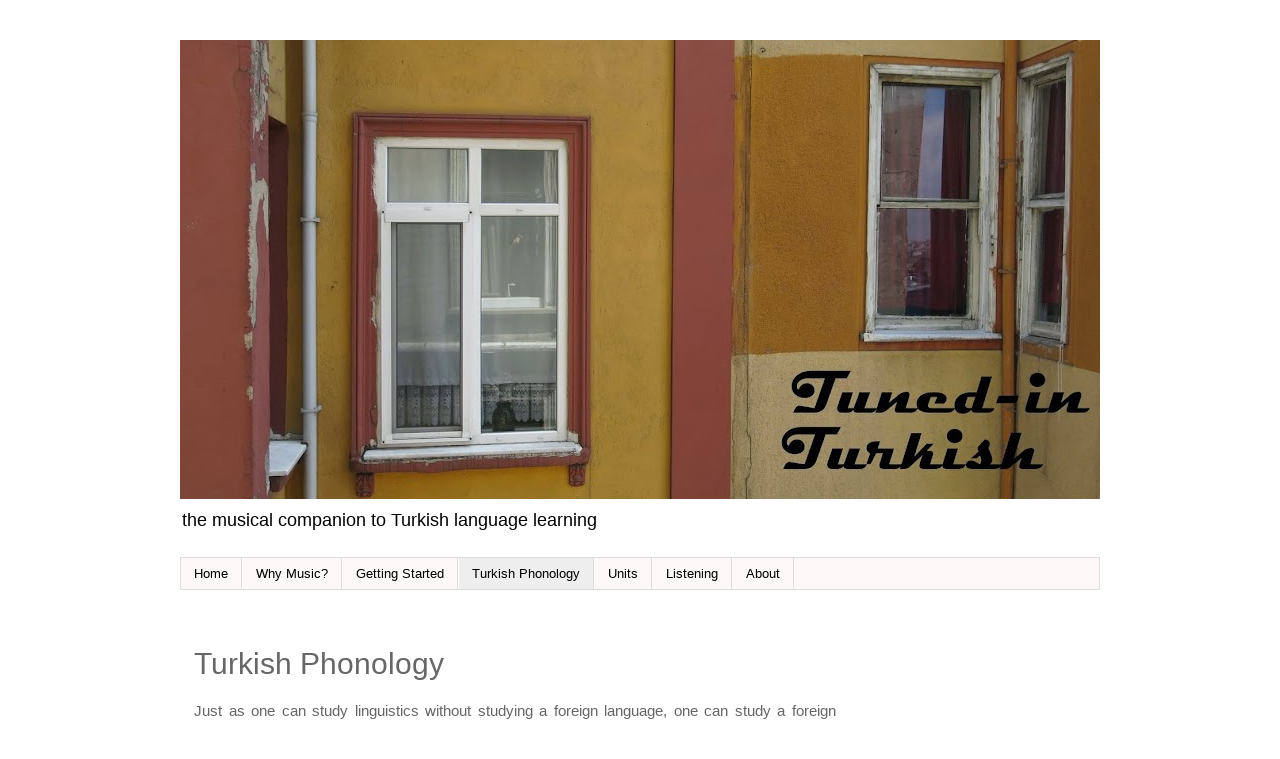

--- FILE ---
content_type: text/html; charset=UTF-8
request_url: http://www.tuned-in-turkish.com/p/turkish-phonetics.html
body_size: 12228
content:
<!DOCTYPE html>
<html class='v2' dir='ltr' lang='en'>
<head>
<link href='https://www.blogger.com/static/v1/widgets/4128112664-css_bundle_v2.css' rel='stylesheet' type='text/css'/>
<meta content='width=1100' name='viewport'/>
<meta content='text/html; charset=UTF-8' http-equiv='Content-Type'/>
<meta content='blogger' name='generator'/>
<link href='http://www.tuned-in-turkish.com/favicon.ico' rel='icon' type='image/x-icon'/>
<link href='http://www.tuned-in-turkish.com/p/turkish-phonetics.html' rel='canonical'/>
<link rel="alternate" type="application/atom+xml" title="Tuned-in Turkish - Atom" href="http://www.tuned-in-turkish.com/feeds/posts/default" />
<link rel="alternate" type="application/rss+xml" title="Tuned-in Turkish - RSS" href="http://www.tuned-in-turkish.com/feeds/posts/default?alt=rss" />
<link rel="service.post" type="application/atom+xml" title="Tuned-in Turkish - Atom" href="https://www.blogger.com/feeds/3072612630871082626/posts/default" />
<!--Can't find substitution for tag [blog.ieCssRetrofitLinks]-->
<meta content='http://www.tuned-in-turkish.com/p/turkish-phonetics.html' property='og:url'/>
<meta content='Turkish Phonology' property='og:title'/>
<meta content='     Just as one can study linguistics without studying a foreign language, one can study a foreign language without studying linguistics. H...' property='og:description'/>
<title>Tuned-in Turkish: Turkish Phonology</title>
<style id='page-skin-1' type='text/css'><!--
/*
-----------------------------------------------
Blogger Template Style
Name:     Simple
Designer: Blogger
URL:      www.blogger.com
----------------------------------------------- */
/* Content
----------------------------------------------- */
body {
font: normal normal 14px 'Trebuchet MS', Trebuchet, Verdana, sans-serif;
color: #666666;
background: #ffffff none repeat scroll top left;
padding: 0 0 0 0;
}
html body .region-inner {
min-width: 0;
max-width: 100%;
width: auto;
}
h2 {
font-size: 22px;
}
a:link {
text-decoration:none;
color: #2288bb;
}
a:visited {
text-decoration:none;
color: #888888;
}
a:hover {
text-decoration:underline;
color: #33aaff;
}
.body-fauxcolumn-outer .fauxcolumn-inner {
background: transparent none repeat scroll top left;
_background-image: none;
}
.body-fauxcolumn-outer .cap-top {
position: absolute;
z-index: 1;
height: 400px;
width: 100%;
}
.body-fauxcolumn-outer .cap-top .cap-left {
width: 100%;
background: transparent none repeat-x scroll top left;
_background-image: none;
}
.content-outer {
-moz-box-shadow: 0 0 0 rgba(0, 0, 0, .15);
-webkit-box-shadow: 0 0 0 rgba(0, 0, 0, .15);
-goog-ms-box-shadow: 0 0 0 #333333;
box-shadow: 0 0 0 rgba(0, 0, 0, .15);
margin-bottom: 1px;
}
.content-inner {
padding: 10px 40px;
}
.content-inner {
background-color: #ffffff;
}
/* Header
----------------------------------------------- */
.header-outer {
background: transparent none repeat-x scroll 0 -400px;
_background-image: none;
}
.Header h1 {
font: normal normal 40px 'Trebuchet MS',Trebuchet,Verdana,sans-serif;
color: #000000;
text-shadow: 0 0 0 rgba(0, 0, 0, .2);
}
.Header h1 a {
color: #000000;
}
.Header .description {
font-size: 18px;
color: #000000;
}
.header-inner .Header .titlewrapper {
padding: 22px 0;
}
.header-inner .Header .descriptionwrapper {
padding: 0 0;
}
/* Tabs
----------------------------------------------- */
.tabs-inner .section:first-child {
border-top: 0 solid #dddddd;
}
.tabs-inner .section:first-child ul {
margin-top: -1px;
border-top: 1px solid #dddddd;
border-left: 1px solid #dddddd;
border-right: 1px solid #dddddd;
}
.tabs-inner .widget ul {
background: #fcf8f8 none repeat-x scroll 0 -800px;
_background-image: none;
border-bottom: 1px solid #dddddd;
margin-top: 0;
margin-left: -30px;
margin-right: -30px;
}
.tabs-inner .widget li a {
display: inline-block;
padding: .6em 1em;
font: normal normal 13px 'Trebuchet MS', Trebuchet, Verdana, sans-serif;
color: #000000;
border-left: 1px solid #ffffff;
border-right: 1px solid #dddddd;
}
.tabs-inner .widget li:first-child a {
border-left: none;
}
.tabs-inner .widget li.selected a, .tabs-inner .widget li a:hover {
color: #000000;
background-color: #eeeeee;
text-decoration: none;
}
/* Columns
----------------------------------------------- */
.main-outer {
border-top: 0 solid transparent;
}
.fauxcolumn-left-outer .fauxcolumn-inner {
border-right: 1px solid transparent;
}
.fauxcolumn-right-outer .fauxcolumn-inner {
border-left: 1px solid transparent;
}
/* Headings
----------------------------------------------- */
div.widget > h2,
div.widget h2.title {
margin: 0 0 1em 0;
font: normal bold 11px 'Trebuchet MS',Trebuchet,Verdana,sans-serif;
color: #000000;
}
/* Widgets
----------------------------------------------- */
.widget .zippy {
color: #999999;
text-shadow: 2px 2px 1px rgba(0, 0, 0, .1);
}
.widget .popular-posts ul {
list-style: none;
}
/* Posts
----------------------------------------------- */
h2.date-header {
font: normal bold 11px Arial, Tahoma, Helvetica, FreeSans, sans-serif;
}
.date-header span {
background-color: #bbbbbb;
color: #ffffff;
padding: 0.4em;
letter-spacing: 3px;
margin: inherit;
}
.main-inner {
padding-top: 35px;
padding-bottom: 65px;
}
.main-inner .column-center-inner {
padding: 0 0;
}
.main-inner .column-center-inner .section {
margin: 0 1em;
}
.post {
margin: 0 0 45px 0;
}
h3.post-title, .comments h4 {
font: normal normal 30px 'Trebuchet MS',Trebuchet,Verdana,sans-serif;
margin: .75em 0 0;
}
.post-body {
font-size: 110%;
line-height: 1.4;
position: relative;
}
.post-body img, .post-body .tr-caption-container, .Profile img, .Image img,
.BlogList .item-thumbnail img {
padding: 2px;
background: #ffffff;
border: 1px solid #eeeeee;
-moz-box-shadow: 1px 1px 5px rgba(0, 0, 0, .1);
-webkit-box-shadow: 1px 1px 5px rgba(0, 0, 0, .1);
box-shadow: 1px 1px 5px rgba(0, 0, 0, .1);
}
.post-body img, .post-body .tr-caption-container {
padding: 5px;
}
.post-body .tr-caption-container {
color: #666666;
}
.post-body .tr-caption-container img {
padding: 0;
background: transparent;
border: none;
-moz-box-shadow: 0 0 0 rgba(0, 0, 0, .1);
-webkit-box-shadow: 0 0 0 rgba(0, 0, 0, .1);
box-shadow: 0 0 0 rgba(0, 0, 0, .1);
}
.post-header {
margin: 0 0 1.5em;
line-height: 1.6;
font-size: 90%;
}
.post-footer {
margin: 20px -2px 0;
padding: 5px 10px;
color: #666666;
background-color: #eeeeee;
border-bottom: 1px solid #eeeeee;
line-height: 1.6;
font-size: 90%;
}
#comments .comment-author {
padding-top: 1.5em;
border-top: 1px solid transparent;
background-position: 0 1.5em;
}
#comments .comment-author:first-child {
padding-top: 0;
border-top: none;
}
.avatar-image-container {
margin: .2em 0 0;
}
#comments .avatar-image-container img {
border: 1px solid #eeeeee;
}
/* Comments
----------------------------------------------- */
.comments .comments-content .icon.blog-author {
background-repeat: no-repeat;
background-image: url([data-uri]);
}
.comments .comments-content .loadmore a {
border-top: 1px solid #999999;
border-bottom: 1px solid #999999;
}
.comments .comment-thread.inline-thread {
background-color: #eeeeee;
}
.comments .continue {
border-top: 2px solid #999999;
}
/* Accents
---------------------------------------------- */
.section-columns td.columns-cell {
border-left: 1px solid transparent;
}
.blog-pager {
background: transparent url(//www.blogblog.com/1kt/simple/paging_dot.png) repeat-x scroll top center;
}
.blog-pager-older-link, .home-link,
.blog-pager-newer-link {
background-color: #ffffff;
padding: 5px;
}
.footer-outer {
border-top: 1px dashed #bbbbbb;
}
/* Mobile
----------------------------------------------- */
body.mobile  {
background-size: auto;
}
.mobile .body-fauxcolumn-outer {
background: transparent none repeat scroll top left;
}
.mobile .body-fauxcolumn-outer .cap-top {
background-size: 100% auto;
}
.mobile .content-outer {
-webkit-box-shadow: 0 0 3px rgba(0, 0, 0, .15);
box-shadow: 0 0 3px rgba(0, 0, 0, .15);
}
.mobile .tabs-inner .widget ul {
margin-left: 0;
margin-right: 0;
}
.mobile .post {
margin: 0;
}
.mobile .main-inner .column-center-inner .section {
margin: 0;
}
.mobile .date-header span {
padding: 0.1em 10px;
margin: 0 -10px;
}
.mobile h3.post-title {
margin: 0;
}
.mobile .blog-pager {
background: transparent none no-repeat scroll top center;
}
.mobile .footer-outer {
border-top: none;
}
.mobile .main-inner, .mobile .footer-inner {
background-color: #ffffff;
}
.mobile-index-contents {
color: #666666;
}
.mobile-link-button {
background-color: #2288bb;
}
.mobile-link-button a:link, .mobile-link-button a:visited {
color: #ffffff;
}
.mobile .tabs-inner .section:first-child {
border-top: none;
}
.mobile .tabs-inner .PageList .widget-content {
background-color: #eeeeee;
color: #000000;
border-top: 1px solid #dddddd;
border-bottom: 1px solid #dddddd;
}
.mobile .tabs-inner .PageList .widget-content .pagelist-arrow {
border-left: 1px solid #dddddd;
}

--></style>
<style id='template-skin-1' type='text/css'><!--
body {
min-width: 1000px;
}
.content-outer, .content-fauxcolumn-outer, .region-inner {
min-width: 1000px;
max-width: 1000px;
_width: 1000px;
}
.main-inner .columns {
padding-left: 0px;
padding-right: 250px;
}
.main-inner .fauxcolumn-center-outer {
left: 0px;
right: 250px;
/* IE6 does not respect left and right together */
_width: expression(this.parentNode.offsetWidth -
parseInt("0px") -
parseInt("250px") + 'px');
}
.main-inner .fauxcolumn-left-outer {
width: 0px;
}
.main-inner .fauxcolumn-right-outer {
width: 250px;
}
.main-inner .column-left-outer {
width: 0px;
right: 100%;
margin-left: -0px;
}
.main-inner .column-right-outer {
width: 250px;
margin-right: -250px;
}
#layout {
min-width: 0;
}
#layout .content-outer {
min-width: 0;
width: 800px;
}
#layout .region-inner {
min-width: 0;
width: auto;
}
body#layout div.add_widget {
padding: 8px;
}
body#layout div.add_widget a {
margin-left: 32px;
}
--></style>
<link href='https://www.blogger.com/dyn-css/authorization.css?targetBlogID=3072612630871082626&amp;zx=bd9eb05c-48ce-4d0d-94bc-05de268ed7c9' media='none' onload='if(media!=&#39;all&#39;)media=&#39;all&#39;' rel='stylesheet'/><noscript><link href='https://www.blogger.com/dyn-css/authorization.css?targetBlogID=3072612630871082626&amp;zx=bd9eb05c-48ce-4d0d-94bc-05de268ed7c9' rel='stylesheet'/></noscript>
<meta name='google-adsense-platform-account' content='ca-host-pub-1556223355139109'/>
<meta name='google-adsense-platform-domain' content='blogspot.com'/>

</head>
<body class='loading variant-simplysimple'>
<div class='navbar no-items section' id='navbar' name='Navbar'>
</div>
<div class='body-fauxcolumns'>
<div class='fauxcolumn-outer body-fauxcolumn-outer'>
<div class='cap-top'>
<div class='cap-left'></div>
<div class='cap-right'></div>
</div>
<div class='fauxborder-left'>
<div class='fauxborder-right'></div>
<div class='fauxcolumn-inner'>
</div>
</div>
<div class='cap-bottom'>
<div class='cap-left'></div>
<div class='cap-right'></div>
</div>
</div>
</div>
<div class='content'>
<div class='content-fauxcolumns'>
<div class='fauxcolumn-outer content-fauxcolumn-outer'>
<div class='cap-top'>
<div class='cap-left'></div>
<div class='cap-right'></div>
</div>
<div class='fauxborder-left'>
<div class='fauxborder-right'></div>
<div class='fauxcolumn-inner'>
</div>
</div>
<div class='cap-bottom'>
<div class='cap-left'></div>
<div class='cap-right'></div>
</div>
</div>
</div>
<div class='content-outer'>
<div class='content-cap-top cap-top'>
<div class='cap-left'></div>
<div class='cap-right'></div>
</div>
<div class='fauxborder-left content-fauxborder-left'>
<div class='fauxborder-right content-fauxborder-right'></div>
<div class='content-inner'>
<header>
<div class='header-outer'>
<div class='header-cap-top cap-top'>
<div class='cap-left'></div>
<div class='cap-right'></div>
</div>
<div class='fauxborder-left header-fauxborder-left'>
<div class='fauxborder-right header-fauxborder-right'></div>
<div class='region-inner header-inner'>
<div class='header section' id='header' name='Header'><div class='widget Header' data-version='1' id='Header1'>
<div id='header-inner'>
<a href='http://www.tuned-in-turkish.com/' style='display: block'>
<img alt='Tuned-in Turkish' height='459px; ' id='Header1_headerimg' src='https://blogger.googleusercontent.com/img/b/R29vZ2xl/AVvXsEhyDl8vBzqZxwjxZxPno7TShe-9jlJDV2-0XFIPiZmvdZXdKughmzZ7_dH9pTKvxsnAglXR5-SGRuLxVLz0chNaRUCwhIMX3oJwZdwWVSFKcYxPQMNPs4ewsXbyGmloNq5KQXiJquH0JFs/s920/IMG_4807+tuned+in.JPG' style='display: block' width='920px; '/>
</a>
<div class='descriptionwrapper'>
<p class='description'><span>the musical companion to Turkish language learning</span></p>
</div>
</div>
</div></div>
</div>
</div>
<div class='header-cap-bottom cap-bottom'>
<div class='cap-left'></div>
<div class='cap-right'></div>
</div>
</div>
</header>
<div class='tabs-outer'>
<div class='tabs-cap-top cap-top'>
<div class='cap-left'></div>
<div class='cap-right'></div>
</div>
<div class='fauxborder-left tabs-fauxborder-left'>
<div class='fauxborder-right tabs-fauxborder-right'></div>
<div class='region-inner tabs-inner'>
<div class='tabs section' id='crosscol' name='Cross-Column'><div class='widget PageList' data-version='1' id='PageList1'>
<h2>Pages</h2>
<div class='widget-content'>
<ul>
<li>
<a href='http://www.tuned-in-turkish.com/'>Home</a>
</li>
<li>
<a href='http://www.tuned-in-turkish.com/p/why-music.html'>Why Music?</a>
</li>
<li>
<a href='http://www.tuned-in-turkish.com/p/getting-started.html'>Getting Started</a>
</li>
<li class='selected'>
<a href='http://www.tuned-in-turkish.com/p/turkish-phonetics.html'>Turkish Phonology</a>
</li>
<li>
<a href='http://www.tuned-in-turkish.com/p/units.html'>Units</a>
</li>
<li>
<a href='http://www.tuned-in-turkish.com/p/listening.html'>Listening</a>
</li>
<li>
<a href='http://www.tuned-in-turkish.com/p/about.html'>About</a>
</li>
</ul>
<div class='clear'></div>
</div>
</div></div>
<div class='tabs no-items section' id='crosscol-overflow' name='Cross-Column 2'></div>
</div>
</div>
<div class='tabs-cap-bottom cap-bottom'>
<div class='cap-left'></div>
<div class='cap-right'></div>
</div>
</div>
<div class='main-outer'>
<div class='main-cap-top cap-top'>
<div class='cap-left'></div>
<div class='cap-right'></div>
</div>
<div class='fauxborder-left main-fauxborder-left'>
<div class='fauxborder-right main-fauxborder-right'></div>
<div class='region-inner main-inner'>
<div class='columns fauxcolumns'>
<div class='fauxcolumn-outer fauxcolumn-center-outer'>
<div class='cap-top'>
<div class='cap-left'></div>
<div class='cap-right'></div>
</div>
<div class='fauxborder-left'>
<div class='fauxborder-right'></div>
<div class='fauxcolumn-inner'>
</div>
</div>
<div class='cap-bottom'>
<div class='cap-left'></div>
<div class='cap-right'></div>
</div>
</div>
<div class='fauxcolumn-outer fauxcolumn-left-outer'>
<div class='cap-top'>
<div class='cap-left'></div>
<div class='cap-right'></div>
</div>
<div class='fauxborder-left'>
<div class='fauxborder-right'></div>
<div class='fauxcolumn-inner'>
</div>
</div>
<div class='cap-bottom'>
<div class='cap-left'></div>
<div class='cap-right'></div>
</div>
</div>
<div class='fauxcolumn-outer fauxcolumn-right-outer'>
<div class='cap-top'>
<div class='cap-left'></div>
<div class='cap-right'></div>
</div>
<div class='fauxborder-left'>
<div class='fauxborder-right'></div>
<div class='fauxcolumn-inner'>
</div>
</div>
<div class='cap-bottom'>
<div class='cap-left'></div>
<div class='cap-right'></div>
</div>
</div>
<!-- corrects IE6 width calculation -->
<div class='columns-inner'>
<div class='column-center-outer'>
<div class='column-center-inner'>
<div class='main section' id='main' name='Main'><div class='widget Blog' data-version='1' id='Blog1'>
<div class='blog-posts hfeed'>

          <div class="date-outer">
        

          <div class="date-posts">
        
<div class='post-outer'>
<div class='post hentry uncustomized-post-template' itemprop='blogPost' itemscope='itemscope' itemtype='http://schema.org/BlogPosting'>
<meta content='3072612630871082626' itemprop='blogId'/>
<meta content='4980328737430798407' itemprop='postId'/>
<a name='4980328737430798407'></a>
<h3 class='post-title entry-title' itemprop='name'>
Turkish Phonology
</h3>
<div class='post-header'>
<div class='post-header-line-1'></div>
</div>
<div class='post-body entry-content' id='post-body-4980328737430798407' itemprop='description articleBody'>
<div dir="ltr" style="text-align: left;" trbidi="on">
<div dir="ltr" style="text-align: left;" trbidi="on">
<div dir="ltr" style="text-align: left;" trbidi="on">
<div dir="ltr" style="text-align: left;" trbidi="on">
<div style="text-align: justify;">
Just as one can study linguistics without studying a foreign language, one can study a foreign language without studying linguistics. However, if it is hard for the layperson to imagine a linguist that only speaks his or her native language, it should be equally difficult for the linguist to imagine a language learner without a modicum of linguistic knowledge. This short introduction to Turkish phonetics offers a very basic representation of the sounds of Turkish and their relationships with each other within an accessible linguistic framework.</div>
<div style="text-align: justify;">
<br /></div>
<div style="text-align: justify;">
<b><span style="font-size: x-large;">The Turkish Alphabet</span></b></div>
<div style="text-align: justify;">
<br /></div>
<div style="text-align: justify;">
In writing, the Turkish language employs a Latin-based alphabet that was implemented in 1928, becoming the sole alphabet of official documentation, publication, and education. Some other communities where a Turkish language such as Azerbaijan have also adapted modified version of this alphabet, especially following the collapse of the Soviet Union. Prior this change, Turkish employed the Ottoman alphabet based on an Arabic-Persian spelling system. Without getting into the specifics of that change here, the new Latin alphabet made the spelling of standard Turkish extremely phonetic so that there is in theory a near one to one correlation between spelling and pronunciation (it did however exclude certain sounds pronounced in many dialects). There are still some small aberrations that will be dealt with individually, but the table below is a basic representation of the letters and sounds of the Turkish alphabet. Letters whose spellings are alien to English or vary significantly from the pronunciation of that letter are in yellow. Letters the pronunciation of which may prove challenging for a native English speaker are in red.</div>
<br /></div>
<table border="2"><tbody>
<tr><td>&nbsp;a&nbsp;</td> <td>&nbsp;b&nbsp;</td> <td><span style="background-color: yellow;">&nbsp;c&nbsp;</span></td> <td><span style="background-color: yellow;">&nbsp;ç&nbsp;</span></td> <td>&nbsp;d&nbsp;</td> <td>&nbsp;e&nbsp;</td> <td>&nbsp;f&nbsp;</td> <td>&nbsp;g&nbsp;</td> <td><span style="background-color: red;">&nbsp;ğ&nbsp;</span></td> <td>&nbsp;h&nbsp;</td> <td><span style="background-color: red;">&nbsp;ı&nbsp;</span></td> <td>&nbsp;i&nbsp;</td> <td><span style="background-color: yellow;">&nbsp;j&nbsp;</span></td> <td>&nbsp;k&nbsp;</td> <td>&nbsp;l&nbsp;</td> <td>&nbsp;m&nbsp;</td> <td>&nbsp;n&nbsp;</td> <td>&nbsp;o&nbsp;</td> <td><span style="background-color: red;">&nbsp;ö&nbsp;</span></td> <td>&nbsp;p&nbsp;</td> <td>&nbsp;r&nbsp;</td> <td>&nbsp;s&nbsp;</td> <td><span style="background-color: yellow;">&nbsp;ş&nbsp;</span></td> <td>&nbsp;t&nbsp;</td> <td>&nbsp;u&nbsp;</td> <td><span style="background-color: red;">&nbsp;ü&nbsp;</span></td> <td>&nbsp;v&nbsp;</td> <td>&nbsp;y&nbsp;</td> <td>&nbsp;z&nbsp;</td></tr>
<tr><td>&nbsp;A&nbsp;</td> <td>&nbsp;B&nbsp;</td> <td><span style="background-color: yellow;">&nbsp;C&nbsp;</span></td> <td><span style="background-color: yellow;">&nbsp;Ç&nbsp;</span></td> <td>&nbsp;D&nbsp;</td> <td>&nbsp;E&nbsp;</td> <td>&nbsp;F&nbsp;</td> <td>&nbsp;G&nbsp;</td> <td><span style="background-color: red;">&nbsp;Ğ&nbsp;</span></td> <td>&nbsp;H&nbsp;</td> <td><span style="background-color: red;">&nbsp;I&nbsp;</span></td> <td>&nbsp;İ&nbsp;</td> <td><span style="background-color: yellow;">&nbsp;J&nbsp;</span></td> <td>&nbsp;K&nbsp;</td> <td>&nbsp;L&nbsp;</td> <td>&nbsp;M&nbsp;</td> <td>&nbsp;N&nbsp;</td> <td>&nbsp;O&nbsp;</td> <td><span style="background-color: red;">&nbsp;Ö&nbsp;</span></td> <td>&nbsp;P&nbsp;</td> <td>&nbsp;R&nbsp;</td> <td>&nbsp;S&nbsp;</td> <td><span style="background-color: yellow;">&nbsp;Ş&nbsp;</span></td> <td>&nbsp;T&nbsp;</td> <td>&nbsp;U&nbsp;</td> <td><span style="background-color: red;">&nbsp;Ü&nbsp;</span></td> <td>&nbsp;V&nbsp;</td> <td>&nbsp;Y&nbsp;</td> <td>&nbsp;Z&nbsp;</td></tr>
</tbody></table>
<br />
As you see, there are no proper <b>consonants</b> (ğ is not quite a consonant) that would present a significant issue of pronunciation for English speakers, though some of the letters are pronounced slightly differently than in English. This is in part by design of the aforementioned language reform. The four highlighted in yellow correspond to the following sounds.<br />
<br />
<center>
<table border="2"><tbody>
<tr><td>&nbsp; c &nbsp;</td><td>equivalent of English "<b>j</b>" as in "<b>j</b>olt"</td></tr>
<tr><td>&nbsp; ç&nbsp;</td><td>equivalent of English "<b>ch</b>" as in "<b>ch</b>arge"</td></tr>
<tr><td>&nbsp; j &nbsp;</td><td>no English spelling, but like the "<b>z</b>" in "sei<b>z</b>ure"</td></tr>
<tr><td>&nbsp; ş &nbsp;</td><td>equivalent of English "<b>sh</b>" as in "<b>sh</b>ock"</td></tr>
</tbody></table>
</center>
<br />
"j" will mostly arise in words from French or other foreign words that utilize this sound such as "jeton (token)" and "öje (nail polish)". "c", "ç", and "ş" are extremely common letters.<br />
<br />
<b><span style="font-size: x-large;">Vowels</span></b><br />
<b><br /></b>
<br />
<div style="text-align: justify;">
The major issue for English speakers learning Turkish, in addition to the stress, will be in the pronunciation of vowels. Turkish does not have more vowel sounds than English (it does have more vowel letters), but some of them are different and bound by the very strict constraints of vowel harmony (explained below). I will offer phonological charts of Turkish later, but for now, we will learn the vowels in the way that they are organized orthographically and more importantly within the vowel harmony system:</div>
<br /></div>
<center>
<table border="1"><tbody>
<tr><td></td><td>Front</td><td>Front</td><td>Back</td><td>Back</td></tr>
<tr><td></td><td>Unrounded</td><td>Rounded</td><td>Unrounded</td><td>Rounded</td></tr>
<tr><td>High</td><td><center>
i</center>
</td><td><center>
ü</center>
</td><td><center>
ı</center>
</td><td><center>
u</center>
</td></tr>
<tr><td>Low</td><td><center>
e</center>
</td><td><center>
ö</center>
</td><td><center>
a</center>
</td><td><center>
o</center>
</td></tr>
</tbody></table>
</center>
</div>
<br />
This system may seem a little jargony, but in fact it accurately represents the relationship between the eight principal vowels of Turkish and will aid in explaining the pronunciations of the ones that are &nbsp;more challenging to English speakers.<br />
<br />
Let's start with the five that are similar to English equivalents:<br />
<br />
<center>
<table border="2"><tbody>
<tr><td>&nbsp; &nbsp; &nbsp;i &nbsp; &nbsp;&nbsp;</td><td>pronounced as "ee" in "m<b>ee</b>t"</td></tr>
<tr><td>&nbsp; &nbsp; &nbsp;e &nbsp; &nbsp;&nbsp;</td><td>pronounced as "e" in "b<b>e</b>d"</td></tr>
<tr><td>&nbsp; &nbsp; &nbsp;a &nbsp; &nbsp;&nbsp;</td><td>pronounced as "a" in "f<b>a</b>ther"</td></tr>
<tr><td>&nbsp; &nbsp; &nbsp;o &nbsp; &nbsp;&nbsp;</td><td>pronounced as "oa" in "b<b>oa</b>t"</td></tr>
<tr><td>&nbsp; &nbsp; &nbsp;u &nbsp; &nbsp;&nbsp;</td><td>pronounced as "oo" in "f<b>oo</b>d"</td></tr>
</tbody></table>
</center>
<br />
Even if we account for slight variances in American English pronunciation and slight differences between English and Turkish, these pronunciations will work for you when seeking to pronounce and more importantly to hear Turkish. The following three will be more difficult to pronounce and hear:<br />
<br />
<center>
<table border="2"><tbody>
<tr><td>&nbsp; &nbsp; &nbsp;ı &nbsp; &nbsp;&nbsp;</td><td>pronounced like "e" in "brok<b>e</b>n"</td></tr>
<tr><td>&nbsp; &nbsp; &nbsp;ö &nbsp; &nbsp;&nbsp;</td><td>pronounced like French "e" in "j<b>e</b>" meaning "I"</td></tr>
<tr><td>&nbsp; &nbsp; &nbsp;ü &nbsp; &nbsp;&nbsp;</td><td>pronounced like French "u" in "t<b>u</b>" meaning "you"</td></tr>
</tbody></table>
</center>
<br />
<div style="text-align: justify;">
If you know French and have better pronunciation that Brad Pitt in "Inglorious Basterds", this may be enough for you. However, let me briefly explain these sounds in relation to each other. Please get out a mirror (or if you don't have one, you probably have a phone that will let you see yourself).</div>
<div style="text-align: justify;">
<br /></div>
<div style="text-align: justify;">
First let's deal with the letter "ı", which is an undotted "i". It is pronounced very similar to an unstressed vowel in English, which its sometimes written with a schwa, or upside down "e" like this&nbsp;&nbsp;ə . Because the stress in "broken" is on the "bro" the "e" in the "-en" becomes this schwa sound. However, if you want to know how to pronounce it in relation to the other letters above, let's use the instructions from the chart.</div>
<div style="text-align: justify;">
<br /></div>
<div style="text-align: justify;">
Take the letter "u" as in "food", "mood", "zoo", and "rude", which is also pronounced high and in the back of the mouth like "ı". Get out your mirror, look into it and say "oo" as in "food" continuously like "oooooooooooooooooooooooooooooooooooooooooo". While doing this (and without smiling, it will effect your pronunciation), look at your lips. You should see that they are rounded in the shape of a circle like the letter "O". Flatten out your lips and put your teeth together as you keep doing the "ooooo" sound. It will transform into the letter "ı" right before your eyes. That's ıt.</div>
<div style="text-align: justify;">
<br /></div>
<div style="text-align: justify;">
Next, let's move to "ö" using the same principle. Some dialects of English have this sound, but most do not. "ö" is pronounced low and in the front of the mouth in a similar was to the Turkish letter "e" as in the English "bed", "get", and "set". Say the word "bed" but stop before you get to "d" and just let that "e" fly like "beeeeeeeeeeeeeeeeeee". Look in your mirror and as you do this, round your lips to "O" shape as you do so. You have just created a perfect "ö".</div>
<div style="text-align: justify;">
<br /></div>
<div style="text-align: justify;">
Finally, we need to deal with "ü", which is like "i" but rounded like "ö". Get that mirror or camera out, look right into and says "cheese" like you were getting your picture taken (try not to get distracted and start taking selfies). Carry that "eeeeeeeeeeeee" and then suddenly round your lips to an "O" shape. Your "cheese" has just become a "tschüss". It has made you an expert in Turkish pronunciation, as your Turkish "i" has become an "ü".<br />
<br /></div>
<div style="text-align: justify;">
Of course, knowing these pronunciations and implementing them are two very different things. Likewise, resisting the urge to pronounce Turkish letters as they are read in English can be surprising difficult (don't say "a" like in "dad", that sounds like an "e" in Turkish, and please do not ever pronounce "u" as in the word "use"). Moreover, training your ear to hear the sounds properly will take time.&nbsp;</div>
<div style="text-align: justify;">
<br />
However, it will be helpful to remember the above chart in these situations. If you're hearing and "i" but can't find the word in your dictionary, maybe it is an "ı" or an "e". If you're hearing an "o", it might just be an "ö". Especially in song, vowels might shift pronunciation just a bit to throw you off towards one of their neighbors. Likewise, there are a few other minute points of pronunciation not covered by the alphabet that I will address below. Nonetheless, the vowel system as laid out here will be sufficient for good listening and pronunciation and give you the key to our next point: vowel harmony.</div>
</div>
<div style='clear: both;'></div>
</div>
<div class='post-footer'>
<div class='post-footer-line post-footer-line-1'>
<span class='post-author vcard'>
</span>
<span class='post-timestamp'>
</span>
<span class='post-comment-link'>
</span>
<span class='post-icons'>
<span class='item-control blog-admin pid-944530320'>
<a href='https://www.blogger.com/page-edit.g?blogID=3072612630871082626&pageID=4980328737430798407&from=pencil' title='Edit Page'>
<img alt='' class='icon-action' height='18' src='https://resources.blogblog.com/img/icon18_edit_allbkg.gif' width='18'/>
</a>
</span>
</span>
<div class='post-share-buttons goog-inline-block'>
<a class='goog-inline-block share-button sb-email' href='https://www.blogger.com/share-post.g?blogID=3072612630871082626&pageID=4980328737430798407&target=email' target='_blank' title='Email This'><span class='share-button-link-text'>Email This</span></a><a class='goog-inline-block share-button sb-blog' href='https://www.blogger.com/share-post.g?blogID=3072612630871082626&pageID=4980328737430798407&target=blog' onclick='window.open(this.href, "_blank", "height=270,width=475"); return false;' target='_blank' title='BlogThis!'><span class='share-button-link-text'>BlogThis!</span></a><a class='goog-inline-block share-button sb-twitter' href='https://www.blogger.com/share-post.g?blogID=3072612630871082626&pageID=4980328737430798407&target=twitter' target='_blank' title='Share to X'><span class='share-button-link-text'>Share to X</span></a><a class='goog-inline-block share-button sb-facebook' href='https://www.blogger.com/share-post.g?blogID=3072612630871082626&pageID=4980328737430798407&target=facebook' onclick='window.open(this.href, "_blank", "height=430,width=640"); return false;' target='_blank' title='Share to Facebook'><span class='share-button-link-text'>Share to Facebook</span></a><a class='goog-inline-block share-button sb-pinterest' href='https://www.blogger.com/share-post.g?blogID=3072612630871082626&pageID=4980328737430798407&target=pinterest' target='_blank' title='Share to Pinterest'><span class='share-button-link-text'>Share to Pinterest</span></a>
</div>
</div>
<div class='post-footer-line post-footer-line-2'>
<span class='post-labels'>
</span>
</div>
<div class='post-footer-line post-footer-line-3'>
<span class='post-location'>
</span>
</div>
</div>
</div>
<div class='comments' id='comments'>
<a name='comments'></a>
<h4>No comments:</h4>
<div id='Blog1_comments-block-wrapper'>
<dl class='avatar-comment-indent' id='comments-block'>
</dl>
</div>
<p class='comment-footer'>
<div class='comment-form'>
<a name='comment-form'></a>
<h4 id='comment-post-message'>Post a Comment</h4>
<p>
</p>
<a href='https://www.blogger.com/comment/frame/3072612630871082626?pa=4980328737430798407&hl=en&saa=85391&origin=http://www.tuned-in-turkish.com' id='comment-editor-src'></a>
<iframe allowtransparency='true' class='blogger-iframe-colorize blogger-comment-from-post' frameborder='0' height='410px' id='comment-editor' name='comment-editor' src='' width='100%'></iframe>
<script src='https://www.blogger.com/static/v1/jsbin/2841073395-comment_from_post_iframe.js' type='text/javascript'></script>
<script type='text/javascript'>
      BLOG_CMT_createIframe('https://www.blogger.com/rpc_relay.html');
    </script>
</div>
</p>
</div>
</div>

        </div></div>
      
</div>
<div class='blog-pager' id='blog-pager'>
<a class='home-link' href='http://www.tuned-in-turkish.com/'>Home</a>
</div>
<div class='clear'></div>
<div class='blog-feeds'>
<div class='feed-links'>
Subscribe to:
<a class='feed-link' href='http://www.tuned-in-turkish.com/feeds/posts/default' target='_blank' type='application/atom+xml'>Comments (Atom)</a>
</div>
</div>
</div></div>
</div>
</div>
<div class='column-left-outer'>
<div class='column-left-inner'>
<aside>
</aside>
</div>
</div>
<div class='column-right-outer'>
<div class='column-right-inner'>
<aside>
<div class='sidebar section' id='sidebar-right-1'><div class='widget HTML' data-version='1' id='HTML2'>
<div class='widget-content'>
<iframe src="//www.facebook.com/plugins/likebox.php?href=https%3A%2F%2Fwww.facebook.com%2Ftunedinturkish%3Fref%3Dbookmarks&amp;width=250&amp;height=258&amp;colorscheme=light&amp;show_faces=true&amp;header=false&amp;stream=false&amp;show_border=false" scrolling="no" frameborder="0" style="border:none; overflow:hidden; width:250px; height:258px;" allowtransparency="true"></iframe>
</div>
<div class='clear'></div>
</div><div class='widget HTML' data-version='1' id='HTML1'>
<h2 class='title'>Support the Site</h2>
<div class='widget-content'>
<i>Tuned-In Turkish</i> comes as a service to language learners and instructors that remains open-access and 100% free of advertising. Help support the development of the site and new lessons with a small donation today!<br /><br /><form action="https://www.paypal.com/cgi-bin/webscr" method="post" target="_top">
<input type="hidden" name="cmd" value="_s-xclick" />
<input type="hidden" name="hosted_button_id" value="ARASF3CKUGCVQ" />
<input type="image" src="https://www.paypalobjects.com/en_US/i/btn/btn_donateCC_LG.gif" border="0" name="submit" alt="PayPal - The safer, easier way to pay online!" />
<img alt="" border="0" src="https://www.paypalobjects.com/en_US/i/scr/pixel.gif" width="1" height="1" />
</form>
</div>
<div class='clear'></div>
</div><div class='widget BlogSearch' data-version='1' id='BlogSearch1'>
<h2 class='title'>Search the Site</h2>
<div class='widget-content'>
<div id='BlogSearch1_form'>
<form action='http://www.tuned-in-turkish.com/search' class='gsc-search-box' target='_top'>
<table cellpadding='0' cellspacing='0' class='gsc-search-box'>
<tbody>
<tr>
<td class='gsc-input'>
<input autocomplete='off' class='gsc-input' name='q' size='10' title='search' type='text' value=''/>
</td>
<td class='gsc-search-button'>
<input class='gsc-search-button' title='search' type='submit' value='Search'/>
</td>
</tr>
</tbody>
</table>
</form>
</div>
</div>
<div class='clear'></div>
</div></div>
</aside>
</div>
</div>
</div>
<div style='clear: both'></div>
<!-- columns -->
</div>
<!-- main -->
</div>
</div>
<div class='main-cap-bottom cap-bottom'>
<div class='cap-left'></div>
<div class='cap-right'></div>
</div>
</div>
<footer>
<div class='footer-outer'>
<div class='footer-cap-top cap-top'>
<div class='cap-left'></div>
<div class='cap-right'></div>
</div>
<div class='fauxborder-left footer-fauxborder-left'>
<div class='fauxborder-right footer-fauxborder-right'></div>
<div class='region-inner footer-inner'>
<div class='foot section' id='footer-1'><div class='widget HTML' data-version='1' id='HTML3'>
<div class='widget-content'>
<span style="font-weight: normal;"><i>Tuned-in Turkish</i> is an educational website intended for non-commercial use by students, language instructors, and music enthusiasts. Please enjoy freely. Any commercial use or reproduction of our material is </span><b>strictly prohibited</b>. Music and videos on this site are shared entirely by third-party users on media platforms such as Youtube. We apologize if these links go down from time to time due to changes in those third-party accounts. If your content has been unfairly shared by a third party on such platforms, please contact us and it will be removed form our page. We strive to attribute all sources for our content. The translations and explanations are our own, and the lyrical compositions employed in our lessons are used transformatively for educational purposes.
</div>
<div class='clear'></div>
</div></div>
<table border='0' cellpadding='0' cellspacing='0' class='section-columns columns-2'>
<tbody>
<tr>
<td class='first columns-cell'>
<div class='foot no-items section' id='footer-2-1'></div>
</td>
<td class='columns-cell'>
<div class='foot no-items section' id='footer-2-2'></div>
</td>
</tr>
</tbody>
</table>
<!-- outside of the include in order to lock Attribution widget -->
<div class='foot section' id='footer-3' name='Footer'><div class='widget Attribution' data-version='1' id='Attribution1'>
<div class='widget-content' style='text-align: center;'>
Simple theme. Powered by <a href='https://www.blogger.com' target='_blank'>Blogger</a>.
</div>
<div class='clear'></div>
</div></div>
</div>
</div>
<div class='footer-cap-bottom cap-bottom'>
<div class='cap-left'></div>
<div class='cap-right'></div>
</div>
</div>
</footer>
<!-- content -->
</div>
</div>
<div class='content-cap-bottom cap-bottom'>
<div class='cap-left'></div>
<div class='cap-right'></div>
</div>
</div>
</div>
<script type='text/javascript'>
    window.setTimeout(function() {
        document.body.className = document.body.className.replace('loading', '');
      }, 10);
  </script>

<script type="text/javascript" src="https://www.blogger.com/static/v1/widgets/1601900224-widgets.js"></script>
<script type='text/javascript'>
window['__wavt'] = 'AOuZoY4YUN34wUBFL-04eSkQ0IPMLi-EGw:1762349198169';_WidgetManager._Init('//www.blogger.com/rearrange?blogID\x3d3072612630871082626','//www.tuned-in-turkish.com/p/turkish-phonetics.html','3072612630871082626');
_WidgetManager._SetDataContext([{'name': 'blog', 'data': {'blogId': '3072612630871082626', 'title': 'Tuned-in Turkish', 'url': 'http://www.tuned-in-turkish.com/p/turkish-phonetics.html', 'canonicalUrl': 'http://www.tuned-in-turkish.com/p/turkish-phonetics.html', 'homepageUrl': 'http://www.tuned-in-turkish.com/', 'searchUrl': 'http://www.tuned-in-turkish.com/search', 'canonicalHomepageUrl': 'http://www.tuned-in-turkish.com/', 'blogspotFaviconUrl': 'http://www.tuned-in-turkish.com/favicon.ico', 'bloggerUrl': 'https://www.blogger.com', 'hasCustomDomain': true, 'httpsEnabled': true, 'enabledCommentProfileImages': true, 'gPlusViewType': 'FILTERED_POSTMOD', 'adultContent': false, 'analyticsAccountNumber': '', 'encoding': 'UTF-8', 'locale': 'en', 'localeUnderscoreDelimited': 'en', 'languageDirection': 'ltr', 'isPrivate': false, 'isMobile': false, 'isMobileRequest': false, 'mobileClass': '', 'isPrivateBlog': false, 'isDynamicViewsAvailable': true, 'feedLinks': '\x3clink rel\x3d\x22alternate\x22 type\x3d\x22application/atom+xml\x22 title\x3d\x22Tuned-in Turkish - Atom\x22 href\x3d\x22http://www.tuned-in-turkish.com/feeds/posts/default\x22 /\x3e\n\x3clink rel\x3d\x22alternate\x22 type\x3d\x22application/rss+xml\x22 title\x3d\x22Tuned-in Turkish - RSS\x22 href\x3d\x22http://www.tuned-in-turkish.com/feeds/posts/default?alt\x3drss\x22 /\x3e\n\x3clink rel\x3d\x22service.post\x22 type\x3d\x22application/atom+xml\x22 title\x3d\x22Tuned-in Turkish - Atom\x22 href\x3d\x22https://www.blogger.com/feeds/3072612630871082626/posts/default\x22 /\x3e\n', 'meTag': '', 'adsenseHostId': 'ca-host-pub-1556223355139109', 'adsenseHasAds': false, 'adsenseAutoAds': false, 'boqCommentIframeForm': true, 'loginRedirectParam': '', 'isGoogleEverywhereLinkTooltipEnabled': true, 'view': '', 'dynamicViewsCommentsSrc': '//www.blogblog.com/dynamicviews/4224c15c4e7c9321/js/comments.js', 'dynamicViewsScriptSrc': '//www.blogblog.com/dynamicviews/c2caaa387e6bfa36', 'plusOneApiSrc': 'https://apis.google.com/js/platform.js', 'disableGComments': true, 'interstitialAccepted': false, 'sharing': {'platforms': [{'name': 'Get link', 'key': 'link', 'shareMessage': 'Get link', 'target': ''}, {'name': 'Facebook', 'key': 'facebook', 'shareMessage': 'Share to Facebook', 'target': 'facebook'}, {'name': 'BlogThis!', 'key': 'blogThis', 'shareMessage': 'BlogThis!', 'target': 'blog'}, {'name': 'X', 'key': 'twitter', 'shareMessage': 'Share to X', 'target': 'twitter'}, {'name': 'Pinterest', 'key': 'pinterest', 'shareMessage': 'Share to Pinterest', 'target': 'pinterest'}, {'name': 'Email', 'key': 'email', 'shareMessage': 'Email', 'target': 'email'}], 'disableGooglePlus': true, 'googlePlusShareButtonWidth': 0, 'googlePlusBootstrap': '\x3cscript type\x3d\x22text/javascript\x22\x3ewindow.___gcfg \x3d {\x27lang\x27: \x27en\x27};\x3c/script\x3e'}, 'hasCustomJumpLinkMessage': false, 'jumpLinkMessage': 'Read more', 'pageType': 'static_page', 'pageId': '4980328737430798407', 'pageName': 'Turkish Phonology', 'pageTitle': 'Tuned-in Turkish: Turkish Phonology'}}, {'name': 'features', 'data': {}}, {'name': 'messages', 'data': {'edit': 'Edit', 'linkCopiedToClipboard': 'Link copied to clipboard!', 'ok': 'Ok', 'postLink': 'Post Link'}}, {'name': 'template', 'data': {'name': 'Simple', 'localizedName': 'Simple', 'isResponsive': false, 'isAlternateRendering': false, 'isCustom': false, 'variant': 'simplysimple', 'variantId': 'simplysimple'}}, {'name': 'view', 'data': {'classic': {'name': 'classic', 'url': '?view\x3dclassic'}, 'flipcard': {'name': 'flipcard', 'url': '?view\x3dflipcard'}, 'magazine': {'name': 'magazine', 'url': '?view\x3dmagazine'}, 'mosaic': {'name': 'mosaic', 'url': '?view\x3dmosaic'}, 'sidebar': {'name': 'sidebar', 'url': '?view\x3dsidebar'}, 'snapshot': {'name': 'snapshot', 'url': '?view\x3dsnapshot'}, 'timeslide': {'name': 'timeslide', 'url': '?view\x3dtimeslide'}, 'isMobile': false, 'title': 'Turkish Phonology', 'description': '     Just as one can study linguistics without studying a foreign language, one can study a foreign language without studying linguistics. H...', 'url': 'http://www.tuned-in-turkish.com/p/turkish-phonetics.html', 'type': 'item', 'isSingleItem': true, 'isMultipleItems': false, 'isError': false, 'isPage': true, 'isPost': false, 'isHomepage': false, 'isArchive': false, 'isLabelSearch': false, 'pageId': 4980328737430798407}}]);
_WidgetManager._RegisterWidget('_HeaderView', new _WidgetInfo('Header1', 'header', document.getElementById('Header1'), {}, 'displayModeFull'));
_WidgetManager._RegisterWidget('_PageListView', new _WidgetInfo('PageList1', 'crosscol', document.getElementById('PageList1'), {'title': 'Pages', 'links': [{'isCurrentPage': false, 'href': 'http://www.tuned-in-turkish.com/', 'title': 'Home'}, {'isCurrentPage': false, 'href': 'http://www.tuned-in-turkish.com/p/why-music.html', 'id': '1855605144327770644', 'title': 'Why Music?'}, {'isCurrentPage': false, 'href': 'http://www.tuned-in-turkish.com/p/getting-started.html', 'id': '6501917812454490720', 'title': 'Getting Started'}, {'isCurrentPage': true, 'href': 'http://www.tuned-in-turkish.com/p/turkish-phonetics.html', 'id': '4980328737430798407', 'title': 'Turkish Phonology'}, {'isCurrentPage': false, 'href': 'http://www.tuned-in-turkish.com/p/units.html', 'id': '7546580388458300282', 'title': 'Units'}, {'isCurrentPage': false, 'href': 'http://www.tuned-in-turkish.com/p/listening.html', 'id': '4663715439606016280', 'title': 'Listening'}, {'isCurrentPage': false, 'href': 'http://www.tuned-in-turkish.com/p/about.html', 'id': '3048084593192690334', 'title': 'About'}], 'mobile': false, 'showPlaceholder': true, 'hasCurrentPage': true}, 'displayModeFull'));
_WidgetManager._RegisterWidget('_BlogView', new _WidgetInfo('Blog1', 'main', document.getElementById('Blog1'), {'cmtInteractionsEnabled': false, 'lightboxEnabled': true, 'lightboxModuleUrl': 'https://www.blogger.com/static/v1/jsbin/6096503-lbx.js', 'lightboxCssUrl': 'https://www.blogger.com/static/v1/v-css/828616780-lightbox_bundle.css'}, 'displayModeFull'));
_WidgetManager._RegisterWidget('_HTMLView', new _WidgetInfo('HTML2', 'sidebar-right-1', document.getElementById('HTML2'), {}, 'displayModeFull'));
_WidgetManager._RegisterWidget('_HTMLView', new _WidgetInfo('HTML1', 'sidebar-right-1', document.getElementById('HTML1'), {}, 'displayModeFull'));
_WidgetManager._RegisterWidget('_BlogSearchView', new _WidgetInfo('BlogSearch1', 'sidebar-right-1', document.getElementById('BlogSearch1'), {}, 'displayModeFull'));
_WidgetManager._RegisterWidget('_HTMLView', new _WidgetInfo('HTML3', 'footer-1', document.getElementById('HTML3'), {}, 'displayModeFull'));
_WidgetManager._RegisterWidget('_AttributionView', new _WidgetInfo('Attribution1', 'footer-3', document.getElementById('Attribution1'), {}, 'displayModeFull'));
</script>
</body>
</html>